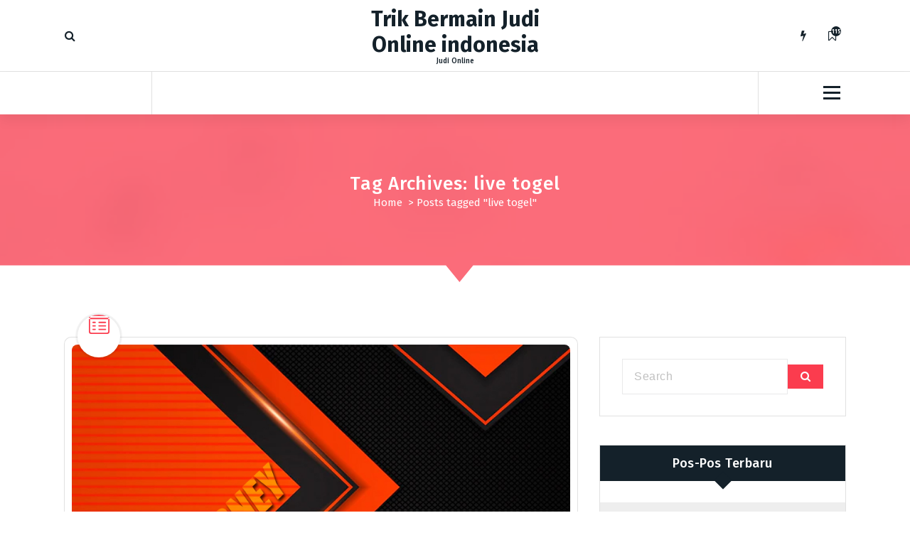

--- FILE ---
content_type: text/html; charset=UTF-8
request_url: https://thestreetnews.net/tag/live-togel/
body_size: 18056
content:
<div style="display:none;">
  <ul>
<li><a href="https://linklist.bio/lurus4d/" target="_blank" rel="nofollow noopener">LURUS4D</a></li>
<li><a href="https://sma1bukitkemuning.sch.id/snmptn-2016/" target="_blank" rel="nofollow noopener">Mahjong Ways 2</a></li>
<li><a href="https://sma1bukitkemuning.sch.id/category/uncategorized/" target="_blank" rel="nofollow noopener">SBOBET</a></li>
<li><a href="https://sma1bukitkemuning.sch.id/category/form_isian_alumni/" target="_blank" rel="nofollow noopener">olympus super scatter</a></li>
<li><a href="https://sma1bukitkemuning.sch.id/tag/ppdb/" target="_blank" rel="nofollow noopener">slot depo 10k</a></li>
<li><a href="https://shop.mehranspeakerhouse.pk/terms-conditions/" target="_blank" rel="nofollow noopener">kiostoto</a></li>
<li><a href="https://edusupermart.in/shop/" target="_blank" rel="nofollow noopener">gohtogel</a></li>
<li><a href="https://chaddik.com/contacts/" target="_blank" rel="nofollow noopener">kiostoto</a></li>
<li><a href="https://viralindonesia.co.id/contact/" target="_blank" rel="nofollow noopener">OKEWIN</a></li>
<li><a href="https://viralindonesia.co.id/tag/detail/palestina/" target="_blank" rel="nofollow noopener">mayorqq</a></li>
<li><a href="https://elagreens.com/privacy-policy/" target="_blank" rel="nofollow noopener">gohtogel</a></li>
<li><a href="https://ropaas.rw/blog/" target="_blank" rel="nofollow noopener">deposit qris 10k</a></li>
<li><a href="https://elagreens.com/microgreens/" target="_blank" rel="nofollow noopener">gila4d</a></li>
<li><a href="https://ropaas.rw/about/" target="_blank" rel="nofollow noopener">LURUS4D</a></li>
<li><a href="https://ropaas.rw/services/" target="_blank" rel="nofollow noopener">LURUS4D</a></li>
<li><a href="https://ropaas.rw/all-projects/" target="_blank" rel="nofollow noopener">ANGKER4D</a></li>
<li><a href="https://ropaas.rw/testimonial/" target="_blank" rel="nofollow noopener">ANGKER4D</a></li>
<li><a href="https://ropaas.rw/advert/" target="_blank" rel="nofollow noopener">slot online hari ini</a></li>
<li><a href="https://about.qoop.ng/category/home-loan/" target="_blank" rel="nofollow noopener">GAIB4D</a></li>
<li><a href="https://about.qoop.ng/merchant/" target="_blank" rel="nofollow noopener">GAIB4D</a></li>
<li><a href="https://about.qoop.ng/contact-us/" target="_blank" rel="nofollow noopener">GAIB4D</a></li>
<li><a href="https://about.qoop.ng/faq/" target="_blank" rel="nofollow noopener">shiokelinci4d</a></li>
<li><a href="https://scribblespreschool.in/testimonial/" target="_blank" rel="nofollow noopener">slot online thailand</a></li>
<li><a href="https://elagreens.com/a-frame-without-roof/" target="_blank" rel="nofollow noopener">gila4d</a></li>
<li><a href="https://linklist.bio/gaib4d" target="_blank" rel="nofollow noopener">gaib4d</a></li>
<li><a href="https://nellieharris.co.uk/" target="_blank" rel="nofollow noopener">gila4d</a></li>
<li><a href="https://simunlock.mx/mas-vendidos/" target="_blank" rel="nofollow noopener">Mahjong Ways 2</a></li>
<li><a href="https://pigmentsstudios.com/author/angappanpremkumargmail-com/" target="_blank" rel="nofollow noopener">gila4d</a></li>
<li><a href="https://www.dominosport.id/" target="_blank" rel="nofollow noopener">mayorqq</a></li>
<li><a href="https://scribblespreschool.in/gallery/" target="_blank" rel="nofollow noopener">DEPOSIT QRIS</a></li>
<li><a href="https://scribblespreschool.in/contact/" target="_blank" rel="nofollow noopener">GAIB4D</a></li>
<li><a href="https://vantaibacnam.vn/public/van-chuyen-hang-hoa-bac-nam/" target="_blank" rel="nofollow noopener">rockerslot</a></li>
<li><a href="https://viralindonesia.co.id/tag/detail/kesehatan/" target="_blank" rel="nofollow noopener">Okewin</a></li>
<li><a href="https://drawease.co.uk/faqs/" target="_blank" rel="nofollow noopener">mayorqq</a></li>
<li><a href="https://drawease.co.uk/blog/" target="_blank" rel="nofollow noopener">gaib4d</a></li>
<li><a href="https://prestigetileinc.ca/" target="_blank" rel="nofollow noopener">slot thailand</a></li>
<li><a href="https://vps-5164963-x.dattaweb.com/matan-de-un-disparo-a-charlie-kirk-reconocido-activista-trumpista-el-aliado-del-presidente-de-ee-uu-fue-atacado-en-un-acto-en-utah/" target="_blank" rel="nofollow noopener">rockerslot</a></li>
<li><a href="https://premierdesign.in/" target="_blank" rel="nofollow noopener">rockerslot</a></li>
<li><a href="https://www.gorakhsinghcollege.org/affiliation-letter-of-b-ed/" target="_blank" rel="nofollow noopener">lautzeus</a></li>
<li><a href="https://www.gorakhsinghcollege.org/vission/" target="_blank" rel="nofollow noopener">gila4d</a></li>
<li><a href="https://organicempire.in/" target="_blank" rel="nofollow noopener">lautzeus</a></li>
<li><a href="https://webfilipinho.com.br/" target="_blank" rel="nofollow noopener">ANGKER4D</a></li>
<li><a href="https://foundersnest.co/mastering-effective-communication-tips-for-startup-founders/" target="_blank" rel="nofollow noopener">ANGKER4D</a></li>
<li><a href="https://lurus4d-1a.com/" target="_blank" rel="nofollow noopener">Slot Gacor</a></li>
<li><a href="https://elagreens.com/what-are-the-variants-of-hydroponics-farming-systems/" target="_blank" rel="nofollow noopener">liga158</a></li>
<li><a href="https://dentalimplant.vivimedi.com/corporate/about-us/" target="_blank" rel="nofollow noopener">Kiostoto</a></li>
<li><a href="https://sdnegeri15buton.sch.id/" target="_blank" rel="nofollow noopener">slot thailand</a></li>
<li><a href="https://files.jocus.fr/" target="_blank" rel="nofollow noopener">liga158</a></li>
<li><a href="https://id.pinterest.com/lterus4d/" target="_blank" rel="nofollow noopener">LURUS4D</a></li>
<li><a href="https://o-classic.42web.io/" target="_blank" rel="nofollow noopener">okewin</a></li>
<li><a href="https://x.com/officiallurus4d/" target="_blank" rel="nofollow noopener">LURUS4D</a></li>
<li><a href="https://www.tumblr.com/blog/officiallurus4d/" target="_blank" rel="nofollow noopener">LURUS4D</a></li>
<li><a href="https://linkr.bio/officiallurus4d" target="_blank" rel="nofollow noopener">LURUS4D</a></li>
<li><a href="https://www.zarmanazan.com/" target="_blank" rel="nofollow noopener">slot wild bandito</a></li>
<li><a href="https://vtex.websalao.com.br/ " target="_blank" rel="nofollow noopener">slot mahjong ways 2</a></li>
<li><a href="https://vieclamindonesia.com/ma-zip-indonesia/" target="_blank" rel="nofollow noopener">pg soft indonesia</a></li>
<li><a href="https://new.metalytic.de/" target="_blank" rel="nofollow noopener">gohtogel</a></li>
<li><a href="https://wohum.org/what-are-the-early-signs-of-autism-recognizing-symptoms-and-getting-help/" target="_blank" rel="nofollow noopener">Togel Online</a></li>
<li><a href="https://mercifulgroup.org/" target="_blank" rel="nofollow noopener">slot bet kecil</a></li>
<li><a href="https://minciforme.com/" target="_blank" rel="nofollow noopener">Buku Mimpi</a></li>
<li><a href="https://www.lurus4d.it.com/" target="_blank" rel="nofollow noopener">lurus4d</a></li>
<li><a href="https://wohum.org/" target="_blank" rel="nofollow noopener">syair sgp</a></li>
<li><a href="https://devkalyan.xyz/" target="_blank" rel="nofollow noopener">situs slot88 gacor</a></li>
<li><a href="https://e-learning.even2.es/" target="_blank" rel="nofollow noopener">mayorbet</a></li>
<li><a href="https://revolvrdynamics.com/product/barrel-porting/" target="_blank" rel="nofollow noopener">mayorqq</a></li>
<li><a href="https://ramainternational.edu.in/" target="_blank" rel="nofollow noopener">mayorqq</a></li>
<li><a href="https://mksslaw.org/about-us/" target="_blank" rel="nofollow noopener">gohtogel</a></li>
<li><a href="https://fundecodes.com.co/" target="_blank" rel="nofollow noopener">mayorbet</a></li>
<li><a href="https://rinca.com.br/a-rinca/" target="_blank" rel="nofollow noopener">mayorqq</a></li>
<li><a href="https://webmail.soyolon.mn/" target="_blank" rel="nofollow noopener">SHIOKELINCI4D</a></li>
<li><a href="https://wohum.org/the-role-of-family-and-community-in-child-development/" target="_blank" rel="nofollow noopener">kiostoto</a></li>
<li><a href="https://id.srcinitiative.org/" target="_blank" rel="nofollow noopener">mahjong ways 2</a></li>
<li><a href="https://www.jigfun.com/" target="_blank" rel="nofollow noopener">mayorqq</a></li>
<li><a href="https://www.12twentygroup.com/" target="_blank" rel="nofollow noopener">Situs Kode Erek Alam</a></li>
<li><a href="https://elearning.smpitdarulmukmin.sch.id/" target="_blank" rel="nofollow noopener">slot depo 10rb</a></li>
<li><a href="https://smpitdarulmukmin.sch.id/" target="_blank" rel="nofollow noopener">situs togel toto</a></li>
<li><a href="https://absensi.mtsn2demak.sch.id/" target="_blank" rel="nofollow noopener">deposit 10 ribu</a></li>
<li><a href="https://agenda.mtsn2demak.sch.id/" target="_blank" rel="nofollow noopener">slot thailand</a></li>
<li><a href="https://manage.kreatag.com/login/en/" target="_blank" rel="nofollow noopener">kiostoto</a></li>
<li><a href="https://demo.wp.demoproject.info/" target="_blank" rel="nofollow noopener">kiostoto</a></li>
<li><a href="https://rdm.mtsn2demak.sch.id/" target="_blank" rel="nofollow noopener">mahjongways 2</a></li>
<li><a href="https://sik.mtsn2demak.sch.id/" target="_blank" rel="nofollow noopener">live draw sgp</a></li>
<li><a href="https://pramenda.mtsn2demak.sch.id/" target="_blank" rel="nofollow noopener">rekomendasi agen Sicbo, Baccarat, dan Roulette</a></li>
<li><a href="https://lulus.mtsn2demak.sch.id/" target="_blank" rel="nofollow noopener">LINK SLOT999</a></li>
<li><a href="https://e-slip.mtsn2demak.sch.id" target="_blank" rel="nofollow noopener">SITUS SLOT DEPO QRIS 5K</a></li>
<li><a href="https://bagikelas.mtsn2demak.sch.id/" target="_blank" rel="nofollow noopener">LINK SLOT BET KECIL SPACEMAN</a></li>
<li><a href="https://bio.allmediagh.tech/" target="_blank" rel="nofollow noopener">Pasang Togel Online</a></li>
<li><a href="https://bonchilimax.com/project/" target="_blank" rel="nofollow noopener">LURUS4D</a></li>
<li><a href="https://mtsn2demak.sch.id/" target="_blank" rel="nofollow noopener">slot server thailand</a></li>
<li><a href="https://www.sehatselamanya.net/category/cara-mengatasi-penyakit-darah-tinggi/" target="_blank" rel="nofollow noopener">kiostoto</a></li>
<li><a href="https://lurus4d-1a.com/" target="_blank" rel="nofollow noopener">slot thailand</a></li>
<li><a href="https://raport.mtsn2demak.sch.id/" target="_blank" rel="nofollow noopener">slot777</a></li>
<li><a href="https://www.houstonarcadeexpo.com/" target="_blank" rel="nofollow noopener">Akses Link Bola</a></li>
<li><a href="https://alamal-international.org/" target="_blank" rel="nofollow noopener">PASAR JP SLOT</a></li>
<li><a href="https://bagikelas.mtsn2demak.sch.id" target="_blank" rel="nofollow noopener">SLOT SPACEMAN 2026</a></li>
<li><a href="https://lulus.mtsn2demak.sch.id" target="_blank" rel="nofollow noopener">LINK SLOT999</a></li>
<li><a href="https://pramenda.mtsn2demak.sch.id" target="_blank" rel="nofollow noopener">rekomendasi agen Sicbo, Baccarat, dan Roulette terbaik,</a></li>
<li><a href="https://sim.mtsn2demak.sch.id" target="_blank" rel="nofollow noopener">Link arena duel ayam</a></li>
<li><a href=https://mtsn2demak.sch.id/am/" target="_blank" rel="nofollow noopener">SLOT MPO</a></li>
<li><a href="https://ingatlanmontenegro.hu/single-location/herceg-novi/" target="_blank" rel="nofollow noopener">LINK ALTERNATIF LOGIN</a></li>
<li><a href="https://www.gracechapeluk.org/" target="_blank" rel="nofollow noopener">Situs Slot Bonus</a></li>
<li><a href="https://drnivaldoteles.com.br/" target="_blank" rel="nofollow noopener">angker4d</a></li>
<li><a href="https://terra3dtopografia.com.br/" target="_blank" rel="nofollow noopener">gaib4d</a></li>
<li><a href="https://acadschool.ru/" target="_blank" rel="nofollow noopener">gaib4d login</a></li>
<li><a href="https://vibefitemagrecimento.com.br/" target="_blank" rel="nofollow noopener">situs gaib4d</a></li>
<li><a href="https://dev2.isi-ska.ac.id/login" target="_blank" rel="nofollow noopener">slot gacor</a></li>
<li><a href="https://sieuthitoptop.com/" target="_blank" rel="nofollow noopener">gaib4d</a></li>
<li><a href="https://www.creativemuse.ca/branding" target="_blank" rel="nofollow noopener">gaib4d</a></li>
<li><a href="https://inknbroom.com/illustrations-animations" target="_blank" rel="nofollow noopener">angker4d</a></li>
<li><a href="https://dada-lab.com/my-account" target="_blank" rel="nofollow noopener">sweet bonanza</a></li>
<li><a href="https://dada-lab.com/my-account" target="_blank" rel="nofollow noopener">angker4d</a></li>
<li><a href="https://youthforhealth.com/programs/" target="_blank" rel="nofollow noopener">angker4d login</a></li>
<li><a href="https://balzani-poggiali.it/contatti/" target="_blank" rel="nofollow noopener">angker4d slot</a></li>
<li><a href="https://chardhamyatraharidwar.com/" target="_blank" rel="nofollow noopener">GAIB4D : LOGIN 4D Togel & Spaceman</a></li>
<li><a href="https://chardhamtourism.co.in/" target="_blank" rel="nofollow noopener">ALTERNATIF LOGIN SLOT BONANZA</a></li>
<li><a href="https://ibc-rdc.com/contact/" target="_blank" rel="nofollow noopener">Shiokelinci4D</a></li>
<li><a href="https://drlinhbvcm.info/" target="_blank" rel="nofollow noopener">Togel Master 4D</a></li>
<li><a href="https://pittenkussentje.nl/" target="_blank" rel="nofollow noopener">gerai Slot Togel</a></li>
<li><a href="https://duan.tracolongbeach.vn/" target="_blank" rel="nofollow noopener">Togel 2D 3D 4D</a></li>
<li><a href="https://marcevas8147.live-website.com/" target="_blank" rel="nofollow noopener">Link Angker4D</a></li>
<li><a href="https://kaatjekruik.nl/" target="_blank" rel="nofollow noopener">LINK LOGIN GAIB4D</a></li>
<li><a href="https://thuiswijzer.nl/" target="_blank" rel="nofollow noopener">DAFTAR AKUN GAIB4D</a></li>
<li><a href="https://wohum.org/the-reason-behind-why-some-children-laugh-after-they-hit/" target="_blank" rel="nofollow noopener">angker4d</a></li>
<li><a href="https://hdrgh.org/vocation/" target="_blank" rel="nofollow noopener">GAIB4D Link LOGIN</a></li>
<li><a href="https://aproapeacasa.ro/ro/results/" target="_blank" rel="nofollow noopener">GAIB4D LOGIN</a></li>
<li><a href="https://about.qoop.ng/loan/go-shopping/" target="_blank" rel="nofollow noopener">mayorbet</a></li>
<li><a href="https://about.qoop.ng/about/" target="_blank" rel="nofollow noopener">mayorbet</a></li>
<li><a href="https://saccarwanda.org/shop/" target="_blank" rel="nofollow noopener">LINK ANGKER4D</a></li>
<li><a href="https://luizbest.com/contact/" target="_blank" rel="nofollow noopener">angker4d login</a></li>
<li><a href="https://rinca.com.br/contato/" target="_blank" rel="nofollow noopener">shiokelinci4d</a></li>
<li><a href="https://www.infinitheism.com/mahatria/" target="_blank" rel="nofollow noopener">slot depo 5000</a></li>
<li><a href="https://dewstays.com/restaurant/" target="_blank" rel="nofollow noopener">gohtogel</a></li>
<li><a href="https://lms.saiast.com/courses/airline-customer-service/" target="_blank" rel="nofollow noopener">gohtogel</a></li>	
<li><a href="https://el-classic.42web.io/" target="_blank" rel="nofollow noopener">gaib4d</a></li>
<li><a href="https://alma.bg/" target="_blank" rel="nofollow noopener">slot ggsoft</a></li>	
<li><a href="https://prosoja.org.ar/en" target="_blank" rel="nofollow noopener">Login GohTogel</a></li>	
<li><a href="https://www.calcul-points-brevet.fr/" target="_blank" rel="nofollow noopener">GohTogel</a></li>	
<li><a href="https://blog.juliendelmas.fr/" target="_blank" rel="nofollow noopener">slot gacor</a></li>	
<li><a href="https://mojaapka.euweb.cz/privacy_policy.php" target="_blank" rel="nofollow noopener">gohtogel</a></li>	
<li><a href="https://abogadoaccidentemiami.com/" target="_blank" rel="nofollow noopener">gohtogel login</a></li>	
<li><a href="https://agrotechlk.com/" target="_blank" rel="nofollow noopener">Link Gaib4D</a></li>	
<li><a href="https://prosoja.org.ar/en" target="_blank" rel="nofollow noopener">gohtogel login</a></li>	
<li><a href="https://v6securite.fr/hiburan-togel-online.html" target="_blank" rel="nofollow noopener">gohtogel login</a></li>	
<li><a href="https://times-square.com/" target="_blank" rel="nofollow noopener">gohtogel</a></li>	
<li><a href="https://time-square-live.com/" target="_blank" rel="nofollow noopener">Slot</a></li>	
<li><a href="https://welcome-to-times-square.com/about/" target="_blank" rel="nofollow noopener">slot gacor</a></li>	
<li><a href="https://welcome-to-times-square.com/about/" target="_blank" rel="nofollow noopener">slot depo 10k</a></li>	
<li><a href="https://welcometonewyork.com/nyc-attractions/" target="_blank" rel="nofollow noopener">okewin</a></li>
<li><a href="https://aawinstitute.org/bio-dr-stephanie-pinder-amaker/" target="_blank" rel="nofollow noopener">angker4d</a></li>
<li><a href="https://aawinstitute.org/contact/" target="_blank" rel="nofollow noopener">angker4d login</a></li>
<li><a href="https://mayxanhsupport.com.vn/" target="_blank" rel="nofollow noopener">login gohtogel</a></li>
<li><a href="https://nscpolteksby.ac.id/ebook/" target="_blank" rel="nofollow noopener">gohtogel</a></li>
<li><a href="https://www.infinitheism.com/mahatria-wisdom/" target="_blank" rel="nofollow noopener">angker4d</a></li>
<li><a href="https://www.gestaosulconsultoria.com.br/" target="_blank" rel="nofollow noopener">angker4d</a></li>
<li><a href="https://graficadados.com.br/" target="_blank" rel="nofollow noopener">angker4d</a></li>
<li><a href="https://clinicahumanasinop.com.br/unimed/" target="_blank" rel="nofollow noopener">angker4d</a></li>
<li><a href="https://clinicahumanasinop.com.br/contato/" target="_blank" rel="nofollow noopener">angker4d</a></li>
<li><a href="https://perfect-dentalclinic.com/how-much-does-nuvia-dental-implants-cost/" target="_blank" rel="nofollow noopener">angker4d</a></li>
<li><a href="https://perfect-dentalclinic.com/nyu-dental-acceptance-rate/" target="_blank" rel="nofollow noopener">angker4d</a></li>
<li><a href="https://proceedings.staialakbarsurabaya.ac.id/" target="_blank" rel="nofollow noopener">slot gacor</a></li>
<li><a href="https://amazonpets.ae/shop/" target="_blank" rel="nofollow noopener">ANGKER4D</a></li>
<li><a href="https://tarapet.ae/shop/" target="_blank" rel="nofollow noopener">ANGKER4D</a></li>
<li><a href="https://yuma-dentalclinic.com/about-us/" target="_blank" rel="nofollow noopener">Angker4d</a></li>
<li><a href="https://harinasalmela.com/piensos/" target="_blank" rel="nofollow noopener">scatter hitam</a></li>
<li><a href="https://garyhall.org.uk/language/" target="_blank" rel="nofollow noopener">angker4d</a></li>
<li><a href="https://cdd.org.bd/about-us/" target="_blank" rel="nofollow noopener">angker4d</a></li>
<li><a href="https://cdd.org.bd/carers-project/" target="_blank" rel="nofollow noopener">gohtogel</a></li>
<li><a href="https://balikpulau.kktm.edu.my/" target="_blank" rel="nofollow noopener">gohtogel</a></li>
<li><a href="https://ph.srcinitiative.org/" target="_blank" rel="nofollow noopener">lautzeus login</a></li>
<li><a href="https://perfect-dentalclinic.com/about/" target="_blank" rel="nofollow noopener">lautzeus</a></li>
<li><a href="https://amazonpets.ae/about/" target="_blank" rel="nofollow noopener">lautzeus</a></li>
<li><a href="https://losclaros.es/contacto-los-claros/" target="_blank" rel="nofollow noopener">kiostoto</a></li>
<li><a href="https://perfect-dentalclinic.com/blog/" target="_blank" rel="nofollow noopener">gohtogel</a></li>
<li><a href="https://beaminginc.org/" target="_blank" rel="nofollow noopener">gohtogel</a></li>
<li><a href="https://vermiserve.be/boktorbestrijden/" target="_blank" rel="nofollow noopener">slot777</a></li>
<li><a href="https://medact.ma/" target="_blank" rel="nofollow noopener">Rockerslot</a></li>
<li><a href="https://healingtouchbankura.com/about-healing-touch-bankura/" target="_blank" rel="nofollow noopener">gila4d</a></li>
<li><a href="https://wokwijzer.nl/" target="_blank" rel="nofollow noopener">lautzeus</a></li>
<li><a href="https://koekenpannetje.nl/category/faq/" target="_blank" rel="nofollow noopener">gaib4d</a></li>
<li><a href="https://www.loon.gov.ph/history/" target="_blank" rel="nofollow noopener">gaib4d</a></li>
<li><a href="https://www.loon.gov.ph/tourism/" target="_blank" rel="nofollow noopener">liga158</a></li>
<li><a href="https://cdd.org.bd/privacy-policy/" target="_blank" rel="nofollow noopener">gaib4d</a></li>
<li><a href="https://www.bflavour.com/contact/" target="_blank" rel="nofollow noopener">kiostoto</a></li>
<li><a href="https://cdd.org.bd/training/" target="_blank" rel="nofollow noopener">lautzeus</a></li>
<li><a href="https://farmsmarket.ng/blog/" target="_blank" rel="nofollow noopener">kiostoto</a></li>
<li><a href="https://zumamalls.com/blog/" target="_blank" rel="nofollow noopener">gohtogel</a></li>
<li><a href="https://universprofessionnel.com/filieres/" target="_blank" rel="nofollow noopener">gohtogel</a></li>
<li><a href="https://escueladenegociosempresariales.edu.pe/" target="_blank" rel="nofollow noopener">liga158</a></li>
<li><a href="https://jurnal.stahnmpukuturan.ac.id/" target="_blank" rel="nofollow noopener">slot gacor</a></li>
<li><a href="https://callmed.md/" target="_blank" rel="nofollow noopener">kiostoto</a></li>
<li><a href="https://simunlock.mx/new-products/" target="_blank" rel="nofollow noopener">kiostoto</a></li>
<li><a href="https://simunlock.mx/descuentos/" target="_blank" rel="nofollow noopener">liga158</a></li>
<li><a href="https://properparket.nl/contact/" target="_blank" rel="nofollow noopener">shiokelinci4d</a></li>
<li><a href="https://properparket.nl/winkel/" target="_blank" rel="nofollow noopener">kiostoto</a></li>
<li><a href="https://prescott.ae/" target="_blank" rel="nofollow noopener">kiostoto</a></li>
<li><a href="https://resiconenergy.com/faq/" target="_blank" rel="nofollow noopener">kiostoto</a></li>
<li><a href="https://properparket.nl/pakketten/" target="_blank" rel="nofollow noopener">gaib4d</a></li>
<li><a href="https://properparket.nl/bezorging/" target="_blank" rel="nofollow noopener">lautzeus</a></li>
<li><a href="https://www.fkcci.org/publications/" target="_blank" rel="nofollow noopener">lautzeus</a></li>

</ul>
</div>
<!DOCTYPE html>
<html lang="id">
	<head>
		<meta charset="UTF-8">
		<meta name="viewport" content="width=device-width, initial-scale=1">
		<link rel="profile" href="https://gmpg.org/xfn/11">
		
		<meta name='robots' content='index, follow, max-image-preview:large, max-snippet:-1, max-video-preview:-1' />

	<!-- This site is optimized with the Yoast SEO plugin v26.7 - https://yoast.com/wordpress/plugins/seo/ -->
	<title>live togel Archives - Trik Bermain Judi Online indonesia</title>
	<link rel="canonical" href="https://thestreetnews.net/tag/live-togel/" />
	<meta property="og:locale" content="id_ID" />
	<meta property="og:type" content="article" />
	<meta property="og:title" content="live togel Archives - Trik Bermain Judi Online indonesia" />
	<meta property="og:url" content="https://thestreetnews.net/tag/live-togel/" />
	<meta property="og:site_name" content="Trik Bermain Judi Online indonesia" />
	<meta name="twitter:card" content="summary_large_image" />
	<script type="application/ld+json" class="yoast-schema-graph">{"@context":"https://schema.org","@graph":[{"@type":"CollectionPage","@id":"https://thestreetnews.net/tag/live-togel/","url":"https://thestreetnews.net/tag/live-togel/","name":"live togel Archives - Trik Bermain Judi Online indonesia","isPartOf":{"@id":"https://thestreetnews.net/#website"},"primaryImageOfPage":{"@id":"https://thestreetnews.net/tag/live-togel/#primaryimage"},"image":{"@id":"https://thestreetnews.net/tag/live-togel/#primaryimage"},"thumbnailUrl":"https://thestreetnews.net/wp-content/uploads/2022/10/live-sydney-11.jpg","breadcrumb":{"@id":"https://thestreetnews.net/tag/live-togel/#breadcrumb"},"inLanguage":"id"},{"@type":"ImageObject","inLanguage":"id","@id":"https://thestreetnews.net/tag/live-togel/#primaryimage","url":"https://thestreetnews.net/wp-content/uploads/2022/10/live-sydney-11.jpg","contentUrl":"https://thestreetnews.net/wp-content/uploads/2022/10/live-sydney-11.jpg","width":840,"height":480,"caption":"live draw sydney"},{"@type":"BreadcrumbList","@id":"https://thestreetnews.net/tag/live-togel/#breadcrumb","itemListElement":[{"@type":"ListItem","position":1,"name":"Home","item":"https://thestreetnews.net/"},{"@type":"ListItem","position":2,"name":"live togel"}]},{"@type":"WebSite","@id":"https://thestreetnews.net/#website","url":"https://thestreetnews.net/","name":"Trik Bermain Judi Online indonesia","description":"Judi Online","publisher":{"@id":"https://thestreetnews.net/#/schema/person/e018f97c1d0aef1dca8258956a203aa1"},"potentialAction":[{"@type":"SearchAction","target":{"@type":"EntryPoint","urlTemplate":"https://thestreetnews.net/?s={search_term_string}"},"query-input":{"@type":"PropertyValueSpecification","valueRequired":true,"valueName":"search_term_string"}}],"inLanguage":"id"},{"@type":["Person","Organization"],"@id":"https://thestreetnews.net/#/schema/person/e018f97c1d0aef1dca8258956a203aa1","name":"admin","image":{"@type":"ImageObject","inLanguage":"id","@id":"https://thestreetnews.net/#/schema/person/image/","url":"https://secure.gravatar.com/avatar/716a875596d6b27fdbeb32b1c67ae34951002d29acc194226bf91ed3df4de05d?s=96&d=mm&r=g","contentUrl":"https://secure.gravatar.com/avatar/716a875596d6b27fdbeb32b1c67ae34951002d29acc194226bf91ed3df4de05d?s=96&d=mm&r=g","caption":"admin"},"logo":{"@id":"https://thestreetnews.net/#/schema/person/image/"},"sameAs":["https://thestreetnews.net"]}]}</script>
	<!-- / Yoast SEO plugin. -->


<link rel='dns-prefetch' href='//fonts.googleapis.com' />
<link rel="alternate" type="application/rss+xml" title="Trik Bermain Judi Online indonesia &raquo; Feed" href="https://thestreetnews.net/feed/" />
<link rel="alternate" type="application/rss+xml" title="Trik Bermain Judi Online indonesia &raquo; Umpan Komentar" href="https://thestreetnews.net/comments/feed/" />
<link rel="alternate" type="application/rss+xml" title="Trik Bermain Judi Online indonesia &raquo; live togel Umpan Tag" href="https://thestreetnews.net/tag/live-togel/feed/" />
<style id='wp-img-auto-sizes-contain-inline-css' type='text/css'>
img:is([sizes=auto i],[sizes^="auto," i]){contain-intrinsic-size:3000px 1500px}
/*# sourceURL=wp-img-auto-sizes-contain-inline-css */
</style>
<style id='wp-emoji-styles-inline-css' type='text/css'>

	img.wp-smiley, img.emoji {
		display: inline !important;
		border: none !important;
		box-shadow: none !important;
		height: 1em !important;
		width: 1em !important;
		margin: 0 0.07em !important;
		vertical-align: -0.1em !important;
		background: none !important;
		padding: 0 !important;
	}
/*# sourceURL=wp-emoji-styles-inline-css */
</style>
<style id='wp-block-library-inline-css' type='text/css'>
:root{--wp-block-synced-color:#7a00df;--wp-block-synced-color--rgb:122,0,223;--wp-bound-block-color:var(--wp-block-synced-color);--wp-editor-canvas-background:#ddd;--wp-admin-theme-color:#007cba;--wp-admin-theme-color--rgb:0,124,186;--wp-admin-theme-color-darker-10:#006ba1;--wp-admin-theme-color-darker-10--rgb:0,107,160.5;--wp-admin-theme-color-darker-20:#005a87;--wp-admin-theme-color-darker-20--rgb:0,90,135;--wp-admin-border-width-focus:2px}@media (min-resolution:192dpi){:root{--wp-admin-border-width-focus:1.5px}}.wp-element-button{cursor:pointer}:root .has-very-light-gray-background-color{background-color:#eee}:root .has-very-dark-gray-background-color{background-color:#313131}:root .has-very-light-gray-color{color:#eee}:root .has-very-dark-gray-color{color:#313131}:root .has-vivid-green-cyan-to-vivid-cyan-blue-gradient-background{background:linear-gradient(135deg,#00d084,#0693e3)}:root .has-purple-crush-gradient-background{background:linear-gradient(135deg,#34e2e4,#4721fb 50%,#ab1dfe)}:root .has-hazy-dawn-gradient-background{background:linear-gradient(135deg,#faaca8,#dad0ec)}:root .has-subdued-olive-gradient-background{background:linear-gradient(135deg,#fafae1,#67a671)}:root .has-atomic-cream-gradient-background{background:linear-gradient(135deg,#fdd79a,#004a59)}:root .has-nightshade-gradient-background{background:linear-gradient(135deg,#330968,#31cdcf)}:root .has-midnight-gradient-background{background:linear-gradient(135deg,#020381,#2874fc)}:root{--wp--preset--font-size--normal:16px;--wp--preset--font-size--huge:42px}.has-regular-font-size{font-size:1em}.has-larger-font-size{font-size:2.625em}.has-normal-font-size{font-size:var(--wp--preset--font-size--normal)}.has-huge-font-size{font-size:var(--wp--preset--font-size--huge)}.has-text-align-center{text-align:center}.has-text-align-left{text-align:left}.has-text-align-right{text-align:right}.has-fit-text{white-space:nowrap!important}#end-resizable-editor-section{display:none}.aligncenter{clear:both}.items-justified-left{justify-content:flex-start}.items-justified-center{justify-content:center}.items-justified-right{justify-content:flex-end}.items-justified-space-between{justify-content:space-between}.screen-reader-text{border:0;clip-path:inset(50%);height:1px;margin:-1px;overflow:hidden;padding:0;position:absolute;width:1px;word-wrap:normal!important}.screen-reader-text:focus{background-color:#ddd;clip-path:none;color:#444;display:block;font-size:1em;height:auto;left:5px;line-height:normal;padding:15px 23px 14px;text-decoration:none;top:5px;width:auto;z-index:100000}html :where(.has-border-color){border-style:solid}html :where([style*=border-top-color]){border-top-style:solid}html :where([style*=border-right-color]){border-right-style:solid}html :where([style*=border-bottom-color]){border-bottom-style:solid}html :where([style*=border-left-color]){border-left-style:solid}html :where([style*=border-width]){border-style:solid}html :where([style*=border-top-width]){border-top-style:solid}html :where([style*=border-right-width]){border-right-style:solid}html :where([style*=border-bottom-width]){border-bottom-style:solid}html :where([style*=border-left-width]){border-left-style:solid}html :where(img[class*=wp-image-]){height:auto;max-width:100%}:where(figure){margin:0 0 1em}html :where(.is-position-sticky){--wp-admin--admin-bar--position-offset:var(--wp-admin--admin-bar--height,0px)}@media screen and (max-width:600px){html :where(.is-position-sticky){--wp-admin--admin-bar--position-offset:0px}}

/*# sourceURL=wp-block-library-inline-css */
</style><style id='wp-block-heading-inline-css' type='text/css'>
h1:where(.wp-block-heading).has-background,h2:where(.wp-block-heading).has-background,h3:where(.wp-block-heading).has-background,h4:where(.wp-block-heading).has-background,h5:where(.wp-block-heading).has-background,h6:where(.wp-block-heading).has-background{padding:1.25em 2.375em}h1.has-text-align-left[style*=writing-mode]:where([style*=vertical-lr]),h1.has-text-align-right[style*=writing-mode]:where([style*=vertical-rl]),h2.has-text-align-left[style*=writing-mode]:where([style*=vertical-lr]),h2.has-text-align-right[style*=writing-mode]:where([style*=vertical-rl]),h3.has-text-align-left[style*=writing-mode]:where([style*=vertical-lr]),h3.has-text-align-right[style*=writing-mode]:where([style*=vertical-rl]),h4.has-text-align-left[style*=writing-mode]:where([style*=vertical-lr]),h4.has-text-align-right[style*=writing-mode]:where([style*=vertical-rl]),h5.has-text-align-left[style*=writing-mode]:where([style*=vertical-lr]),h5.has-text-align-right[style*=writing-mode]:where([style*=vertical-rl]),h6.has-text-align-left[style*=writing-mode]:where([style*=vertical-lr]),h6.has-text-align-right[style*=writing-mode]:where([style*=vertical-rl]){rotate:180deg}
/*# sourceURL=https://thestreetnews.net/wp-includes/blocks/heading/style.min.css */
</style>
<style id='wp-block-paragraph-inline-css' type='text/css'>
.is-small-text{font-size:.875em}.is-regular-text{font-size:1em}.is-large-text{font-size:2.25em}.is-larger-text{font-size:3em}.has-drop-cap:not(:focus):first-letter{float:left;font-size:8.4em;font-style:normal;font-weight:100;line-height:.68;margin:.05em .1em 0 0;text-transform:uppercase}body.rtl .has-drop-cap:not(:focus):first-letter{float:none;margin-left:.1em}p.has-drop-cap.has-background{overflow:hidden}:root :where(p.has-background){padding:1.25em 2.375em}:where(p.has-text-color:not(.has-link-color)) a{color:inherit}p.has-text-align-left[style*="writing-mode:vertical-lr"],p.has-text-align-right[style*="writing-mode:vertical-rl"]{rotate:180deg}
/*# sourceURL=https://thestreetnews.net/wp-includes/blocks/paragraph/style.min.css */
</style>
<style id='global-styles-inline-css' type='text/css'>
:root{--wp--preset--aspect-ratio--square: 1;--wp--preset--aspect-ratio--4-3: 4/3;--wp--preset--aspect-ratio--3-4: 3/4;--wp--preset--aspect-ratio--3-2: 3/2;--wp--preset--aspect-ratio--2-3: 2/3;--wp--preset--aspect-ratio--16-9: 16/9;--wp--preset--aspect-ratio--9-16: 9/16;--wp--preset--color--black: #000000;--wp--preset--color--cyan-bluish-gray: #abb8c3;--wp--preset--color--white: #ffffff;--wp--preset--color--pale-pink: #f78da7;--wp--preset--color--vivid-red: #cf2e2e;--wp--preset--color--luminous-vivid-orange: #ff6900;--wp--preset--color--luminous-vivid-amber: #fcb900;--wp--preset--color--light-green-cyan: #7bdcb5;--wp--preset--color--vivid-green-cyan: #00d084;--wp--preset--color--pale-cyan-blue: #8ed1fc;--wp--preset--color--vivid-cyan-blue: #0693e3;--wp--preset--color--vivid-purple: #9b51e0;--wp--preset--gradient--vivid-cyan-blue-to-vivid-purple: linear-gradient(135deg,rgb(6,147,227) 0%,rgb(155,81,224) 100%);--wp--preset--gradient--light-green-cyan-to-vivid-green-cyan: linear-gradient(135deg,rgb(122,220,180) 0%,rgb(0,208,130) 100%);--wp--preset--gradient--luminous-vivid-amber-to-luminous-vivid-orange: linear-gradient(135deg,rgb(252,185,0) 0%,rgb(255,105,0) 100%);--wp--preset--gradient--luminous-vivid-orange-to-vivid-red: linear-gradient(135deg,rgb(255,105,0) 0%,rgb(207,46,46) 100%);--wp--preset--gradient--very-light-gray-to-cyan-bluish-gray: linear-gradient(135deg,rgb(238,238,238) 0%,rgb(169,184,195) 100%);--wp--preset--gradient--cool-to-warm-spectrum: linear-gradient(135deg,rgb(74,234,220) 0%,rgb(151,120,209) 20%,rgb(207,42,186) 40%,rgb(238,44,130) 60%,rgb(251,105,98) 80%,rgb(254,248,76) 100%);--wp--preset--gradient--blush-light-purple: linear-gradient(135deg,rgb(255,206,236) 0%,rgb(152,150,240) 100%);--wp--preset--gradient--blush-bordeaux: linear-gradient(135deg,rgb(254,205,165) 0%,rgb(254,45,45) 50%,rgb(107,0,62) 100%);--wp--preset--gradient--luminous-dusk: linear-gradient(135deg,rgb(255,203,112) 0%,rgb(199,81,192) 50%,rgb(65,88,208) 100%);--wp--preset--gradient--pale-ocean: linear-gradient(135deg,rgb(255,245,203) 0%,rgb(182,227,212) 50%,rgb(51,167,181) 100%);--wp--preset--gradient--electric-grass: linear-gradient(135deg,rgb(202,248,128) 0%,rgb(113,206,126) 100%);--wp--preset--gradient--midnight: linear-gradient(135deg,rgb(2,3,129) 0%,rgb(40,116,252) 100%);--wp--preset--font-size--small: 13px;--wp--preset--font-size--medium: 20px;--wp--preset--font-size--large: 36px;--wp--preset--font-size--x-large: 42px;--wp--preset--spacing--20: 0.44rem;--wp--preset--spacing--30: 0.67rem;--wp--preset--spacing--40: 1rem;--wp--preset--spacing--50: 1.5rem;--wp--preset--spacing--60: 2.25rem;--wp--preset--spacing--70: 3.38rem;--wp--preset--spacing--80: 5.06rem;--wp--preset--shadow--natural: 6px 6px 9px rgba(0, 0, 0, 0.2);--wp--preset--shadow--deep: 12px 12px 50px rgba(0, 0, 0, 0.4);--wp--preset--shadow--sharp: 6px 6px 0px rgba(0, 0, 0, 0.2);--wp--preset--shadow--outlined: 6px 6px 0px -3px rgb(255, 255, 255), 6px 6px rgb(0, 0, 0);--wp--preset--shadow--crisp: 6px 6px 0px rgb(0, 0, 0);}:where(.is-layout-flex){gap: 0.5em;}:where(.is-layout-grid){gap: 0.5em;}body .is-layout-flex{display: flex;}.is-layout-flex{flex-wrap: wrap;align-items: center;}.is-layout-flex > :is(*, div){margin: 0;}body .is-layout-grid{display: grid;}.is-layout-grid > :is(*, div){margin: 0;}:where(.wp-block-columns.is-layout-flex){gap: 2em;}:where(.wp-block-columns.is-layout-grid){gap: 2em;}:where(.wp-block-post-template.is-layout-flex){gap: 1.25em;}:where(.wp-block-post-template.is-layout-grid){gap: 1.25em;}.has-black-color{color: var(--wp--preset--color--black) !important;}.has-cyan-bluish-gray-color{color: var(--wp--preset--color--cyan-bluish-gray) !important;}.has-white-color{color: var(--wp--preset--color--white) !important;}.has-pale-pink-color{color: var(--wp--preset--color--pale-pink) !important;}.has-vivid-red-color{color: var(--wp--preset--color--vivid-red) !important;}.has-luminous-vivid-orange-color{color: var(--wp--preset--color--luminous-vivid-orange) !important;}.has-luminous-vivid-amber-color{color: var(--wp--preset--color--luminous-vivid-amber) !important;}.has-light-green-cyan-color{color: var(--wp--preset--color--light-green-cyan) !important;}.has-vivid-green-cyan-color{color: var(--wp--preset--color--vivid-green-cyan) !important;}.has-pale-cyan-blue-color{color: var(--wp--preset--color--pale-cyan-blue) !important;}.has-vivid-cyan-blue-color{color: var(--wp--preset--color--vivid-cyan-blue) !important;}.has-vivid-purple-color{color: var(--wp--preset--color--vivid-purple) !important;}.has-black-background-color{background-color: var(--wp--preset--color--black) !important;}.has-cyan-bluish-gray-background-color{background-color: var(--wp--preset--color--cyan-bluish-gray) !important;}.has-white-background-color{background-color: var(--wp--preset--color--white) !important;}.has-pale-pink-background-color{background-color: var(--wp--preset--color--pale-pink) !important;}.has-vivid-red-background-color{background-color: var(--wp--preset--color--vivid-red) !important;}.has-luminous-vivid-orange-background-color{background-color: var(--wp--preset--color--luminous-vivid-orange) !important;}.has-luminous-vivid-amber-background-color{background-color: var(--wp--preset--color--luminous-vivid-amber) !important;}.has-light-green-cyan-background-color{background-color: var(--wp--preset--color--light-green-cyan) !important;}.has-vivid-green-cyan-background-color{background-color: var(--wp--preset--color--vivid-green-cyan) !important;}.has-pale-cyan-blue-background-color{background-color: var(--wp--preset--color--pale-cyan-blue) !important;}.has-vivid-cyan-blue-background-color{background-color: var(--wp--preset--color--vivid-cyan-blue) !important;}.has-vivid-purple-background-color{background-color: var(--wp--preset--color--vivid-purple) !important;}.has-black-border-color{border-color: var(--wp--preset--color--black) !important;}.has-cyan-bluish-gray-border-color{border-color: var(--wp--preset--color--cyan-bluish-gray) !important;}.has-white-border-color{border-color: var(--wp--preset--color--white) !important;}.has-pale-pink-border-color{border-color: var(--wp--preset--color--pale-pink) !important;}.has-vivid-red-border-color{border-color: var(--wp--preset--color--vivid-red) !important;}.has-luminous-vivid-orange-border-color{border-color: var(--wp--preset--color--luminous-vivid-orange) !important;}.has-luminous-vivid-amber-border-color{border-color: var(--wp--preset--color--luminous-vivid-amber) !important;}.has-light-green-cyan-border-color{border-color: var(--wp--preset--color--light-green-cyan) !important;}.has-vivid-green-cyan-border-color{border-color: var(--wp--preset--color--vivid-green-cyan) !important;}.has-pale-cyan-blue-border-color{border-color: var(--wp--preset--color--pale-cyan-blue) !important;}.has-vivid-cyan-blue-border-color{border-color: var(--wp--preset--color--vivid-cyan-blue) !important;}.has-vivid-purple-border-color{border-color: var(--wp--preset--color--vivid-purple) !important;}.has-vivid-cyan-blue-to-vivid-purple-gradient-background{background: var(--wp--preset--gradient--vivid-cyan-blue-to-vivid-purple) !important;}.has-light-green-cyan-to-vivid-green-cyan-gradient-background{background: var(--wp--preset--gradient--light-green-cyan-to-vivid-green-cyan) !important;}.has-luminous-vivid-amber-to-luminous-vivid-orange-gradient-background{background: var(--wp--preset--gradient--luminous-vivid-amber-to-luminous-vivid-orange) !important;}.has-luminous-vivid-orange-to-vivid-red-gradient-background{background: var(--wp--preset--gradient--luminous-vivid-orange-to-vivid-red) !important;}.has-very-light-gray-to-cyan-bluish-gray-gradient-background{background: var(--wp--preset--gradient--very-light-gray-to-cyan-bluish-gray) !important;}.has-cool-to-warm-spectrum-gradient-background{background: var(--wp--preset--gradient--cool-to-warm-spectrum) !important;}.has-blush-light-purple-gradient-background{background: var(--wp--preset--gradient--blush-light-purple) !important;}.has-blush-bordeaux-gradient-background{background: var(--wp--preset--gradient--blush-bordeaux) !important;}.has-luminous-dusk-gradient-background{background: var(--wp--preset--gradient--luminous-dusk) !important;}.has-pale-ocean-gradient-background{background: var(--wp--preset--gradient--pale-ocean) !important;}.has-electric-grass-gradient-background{background: var(--wp--preset--gradient--electric-grass) !important;}.has-midnight-gradient-background{background: var(--wp--preset--gradient--midnight) !important;}.has-small-font-size{font-size: var(--wp--preset--font-size--small) !important;}.has-medium-font-size{font-size: var(--wp--preset--font-size--medium) !important;}.has-large-font-size{font-size: var(--wp--preset--font-size--large) !important;}.has-x-large-font-size{font-size: var(--wp--preset--font-size--x-large) !important;}
/*# sourceURL=global-styles-inline-css */
</style>

<style id='classic-theme-styles-inline-css' type='text/css'>
/*! This file is auto-generated */
.wp-block-button__link{color:#fff;background-color:#32373c;border-radius:9999px;box-shadow:none;text-decoration:none;padding:calc(.667em + 2px) calc(1.333em + 2px);font-size:1.125em}.wp-block-file__button{background:#32373c;color:#fff;text-decoration:none}
/*# sourceURL=/wp-includes/css/classic-themes.min.css */
</style>
<link rel='stylesheet' id='tiny-slider-css' href='https://thestreetnews.net/wp-content/themes/fiona-blog/assets/css/tiny-slider.css?ver=6.9' type='text/css' media='all' />
<link rel='stylesheet' id='font-awesome-css' href='https://thestreetnews.net/wp-content/themes/fiona-blog/assets/css/fonts/font-awesome/css/font-awesome.min.css?ver=6.9' type='text/css' media='all' />
<link rel='stylesheet' id='fiona-blog-editor-style-css' href='https://thestreetnews.net/wp-content/themes/fiona-blog/assets/css/editor-style.css?ver=6.9' type='text/css' media='all' />
<link rel='stylesheet' id='fiona-blog-default-css' href='https://thestreetnews.net/wp-content/themes/fiona-blog/assets/css/color/default.css?ver=6.9' type='text/css' media='all' />
<link rel='stylesheet' id='fiona-blog-theme-css-css' href='https://thestreetnews.net/wp-content/themes/fiona-blog/assets/css/theme.css?ver=6.9' type='text/css' media='all' />
<link rel='stylesheet' id='fiona-blog-menus-css' href='https://thestreetnews.net/wp-content/themes/fiona-blog/assets/css/menu.css?ver=6.9' type='text/css' media='all' />
<link rel='stylesheet' id='fiona-blog-widgets-css' href='https://thestreetnews.net/wp-content/themes/fiona-blog/assets/css/widgets.css?ver=6.9' type='text/css' media='all' />
<link rel='stylesheet' id='fiona-blog-main-css' href='https://thestreetnews.net/wp-content/themes/fiona-blog/assets/css/main.css?ver=6.9' type='text/css' media='all' />
<link rel='stylesheet' id='fiona-blog-media-query-css' href='https://thestreetnews.net/wp-content/themes/fiona-blog/assets/css/responsive.css?ver=6.9' type='text/css' media='all' />
<link rel='stylesheet' id='fiona-blog-woocommerce-css' href='https://thestreetnews.net/wp-content/themes/fiona-blog/assets/css/woo.css?ver=6.9' type='text/css' media='all' />
<link rel='stylesheet' id='fiona-blog-style-css' href='https://thestreetnews.net/wp-content/themes/fiona-blog/style.css?ver=6.9' type='text/css' media='all' />
<style id='fiona-blog-style-inline-css' type='text/css'>
.breadcrumb-content {
					min-height: 236px;
				}
.breadcrumb-area {
					background-image: url(http://thestreetnews.net/wp-content/uploads/2021/06/cropped-Bandar-Judi-Online.jpg);
					background-attachment: scroll;
				}

/*# sourceURL=fiona-blog-style-inline-css */
</style>
<link rel='stylesheet' id='fiona-blog-fonts-css' href='//fonts.googleapis.com/css?family=Poppins%3A300%2C300i%2C400%2C400i%2C500%2C500i%2C600%2C600i%2C700%2C700i%2C800%2C800i%2C900%2C900i&#038;subset=latin%2Clatin-ext' type='text/css' media='all' />
<script type="text/javascript" src="https://thestreetnews.net/wp-content/themes/fiona-blog/assets/js/tiny-slider.js?ver=6.9" id="tiny-slider-js"></script>
<script type="text/javascript" src="https://thestreetnews.net/wp-includes/js/jquery/jquery.min.js?ver=3.7.1" id="jquery-core-js"></script>
<script type="text/javascript" src="https://thestreetnews.net/wp-includes/js/jquery/jquery-migrate.min.js?ver=3.4.1" id="jquery-migrate-js"></script>
<link rel="https://api.w.org/" href="https://thestreetnews.net/wp-json/" /><link rel="alternate" title="JSON" type="application/json" href="https://thestreetnews.net/wp-json/wp/v2/tags/71" /><link rel="EditURI" type="application/rsd+xml" title="RSD" href="https://thestreetnews.net/xmlrpc.php?rsd" />
<meta name="generator" content="WordPress 6.9" />
	<style type="text/css">
			body .header h4.site-title,
		body .header p.site-description {
			color: #14212a;
		}
		</style>
	<link rel="icon" href="https://thestreetnews.net/wp-content/uploads/2021/06/cropped-Bandar-Judi-Online-32x32.jpg" sizes="32x32" />
<link rel="icon" href="https://thestreetnews.net/wp-content/uploads/2021/06/cropped-Bandar-Judi-Online-192x192.jpg" sizes="192x192" />
<link rel="apple-touch-icon" href="https://thestreetnews.net/wp-content/uploads/2021/06/cropped-Bandar-Judi-Online-180x180.jpg" />
<meta name="msapplication-TileImage" content="https://thestreetnews.net/wp-content/uploads/2021/06/cropped-Bandar-Judi-Online-270x270.jpg" />
	</head>
<body class="archive tag tag-live-togel tag-71 wp-theme-fiona-blog hfeed">

	<div id="page" class="site">
		<a class="skip-link screen-reader-text" href="#content">Skip to content</a>
	
	<header id="header-section" class="header header-one">
        <!--===// Start: Header Above
        =================================-->
			
        <!--===// End: Header Top
        =================================-->  
		<!-- Header Widget Info -->
	    <div class="header-widget-info d-none d-av-block">
	        <div class="av-container">
	            <div class="header-wrapper">                
	                <div class="flex-fill">
	                    <div class="header-info">
	                        <div class="header-item widget-left">
	                        	<div class="menu-right">
		                            <ul class="header-wrap-right">
	                                	                                    <li class="search-button">
	                                        <button id="view-search-btn" class="header-search-toggle"><i class="fa fa-search"></i></button>
											<!-- Quik search -->
											<div class="view-search-btn header-search-popup">
												<div class="search-overlay-layer"></div>
												<form method="get" class="search-form" action="https://thestreetnews.net/" aria-label="Site Search">
													<span class="screen-reader-text">Search for:</span>
													<input type="search" class="search-field header-search-field" placeholder="Type To Search" name="s" id="popfocus" value="" autofocus>
													<button type="submit" class="search-submit"><i class="fa fa-search"></i></button>
												</form>
												<button type="button" class="close-style header-search-close"></button>
											</div>
											<!-- / -->
										</li>  
																			</ul>
	                            </div>
	                        </div>
	                    </div>
	                </div>
	                <div class="flex-fill">
	                    <div class="logo text-center">
			                								<a href="https://thestreetnews.net/">
									<h4 class="site-title">
										Trik Bermain Judi Online indonesia									</h4>
								</a>	
																							<p class="site-description">Judi Online</p>
										            </div>
	                </div>
	                <div class="flex-fill">
	                    <div class="header-info">
	                        <div class="header-item widget-right">
	                            <div class="menu-right">
	                                <ul class="header-wrap-right">
											                                	<li class="flash-toolkit-list">
											<aside class="flash-toolkit">
												<button type="button" class="flash-hover"><i class="fa fa-flash"></i></button>
											</aside>
										</li>
											                                	<li class="bookmark-toolkit-list">
											<aside class="bookmark-toolkit">
												<a href="https://thestreetnews.net/wp-admin/" class="bookmark-hover"><i class="fa fa-bookmark-o"></i><span class="bookmark-total">115</span></a>
												<ul>
													<li><a href="https://thestreetnews.net/wp-admin/">Login to add posts to your read later list</a></li>
												</ul>
											</aside>
										</li>
											                                </ul>
	                            </div>
	                        </div>
	                    </div>
	                </div>
	            </div>
	        </div>
	    </div>
	    <!-- / -->

        <div class="navigator-wrapper">
	        <!--===// Start: Mobile Toggle
	        =================================-->
	        <div class="theme-mobile-nav sticky-nav "> 
	            <div class="av-container">
	                <div class="av-columns-area">
	                    <div class="av-column-12">
	                        <div class="theme-mobile-menu">
	                        	<div class="mobile-logo">
	                            	<div class="logo">
																					<a href="https://thestreetnews.net/">
												<h4 class="site-title">
													Trik Bermain Judi Online indonesia												</h4>
											</a>	
																																<p class="site-description">Judi Online</p>
										 									</div>
	                            </div>
	                            <div class="menu-toggle-wrap">
	                            	<div class="mobile-menu-right"></div>
									<div class="hamburger-menu">
										<button type="button" class="menu-toggle">
											<div class="top-bun"></div>
											<div class="meat"></div>
											<div class="bottom-bun"></div>
										</button>
									</div>
								</div>
	                            <div id="mobile-m" class="mobile-menu">
	                                <button type="button" class="header-close-menu close-style"></button>
	                            </div>
	                            <div class="headtop-mobi">
	                                <div class="header-toggle"><button type="button" class="header-above-toggle"><span></span></button></div>
									<div id="mob-h-top" class="mobi-head-top"></div>
								</div>
	                        </div>
	                    </div>
	                </div>
	            </div>        
	        </div>
	        <!--===// End: Mobile Toggle
	        =================================-->

	        <!--===// Start: Navigation
	        =================================-->
	        <div class="nav-area d-none d-av-block">
	        	<div class="navbar-area sticky-nav ">
		            <div class="av-container">
		                <div class="av-columns-area">
		                	<div class="theme-menu-left my-auto">
		                		<div class="menu-right">
		                			<ul class="header-wrap-right">
		                                																			</ul>
	                            </div>
		                	</div>
		                    <div class="theme-menu-center my-auto px-0">
		                        <div class="theme-menu">
		                            <nav class="menubar">
		                                                  
		                            </nav>
		                        </div>
		                    </div>
		                    <div class="theme-menu-right my-auto">
																<div class="menu-right">
	                                <ul class="header-wrap-right">
																															<li class="about-toggle-list">
												<div class="hamburger-menu">
													<button type="button" class="about-toggle">
														<div class="top-bun"></div>
														<div class="meat"></div>
														<div class="bottom-bun"></div>
													</button>
												</div>
											</li>
											                                </ul>
	                            </div>
	                        </div>
		                </div>
		            </div>
		        </div>
	        </div>
	        <!--===// End:  Navigation
	        =================================-->
	    </div>
	    
		<!-- Author Popup -->
		<div class="author-popup">
			<div class="author-overlay-layer"></div>
		    <div class="author-div">
				<div class="author-anim">
					<button type="button" class="close-style author-close"></button>
					<div class="author-content">
		       								</div>
				</div>
		    </div>
		</div>
		<!-- / -->
    </header>
    <!-- End: Header
    =================================-->
<section id="breadcrumb-section" class="breadcrumb-area breadcrumb-center">
	<div class="av-container">
		<div class="av-columns-area">
			<div class="av-column-12">
				<div class="breadcrumb-content">
					<div class="breadcrumb-heading">
						<h2>
							Tag Archives: live togel						</h2>
					</div>
					<ol class="breadcrumb-list">
						<li><a href="https://thestreetnews.net">Home</a> &nbsp&gt;&nbsp<li class="active">Posts tagged  "live togel"</li></li>					</ol>	
				</div>                    
			</div>
		</div>
	</div> <!-- container -->
</section>
	
	<div id="content" class="fiona-blog-content">
	<section id="post-section" class="post-section av-py-default blog-page">
	<div class="av-container">
		<div class="av-columns-area wow fadeInUp">
			<div id="av-primary-content" class="av-column-8 av-pb-default av-pt-default wow fadeInUp">
			
								
					<article id="post-234" class="post-items post-filter mb-6 post-234 post type-post status-publish format-standard has-post-thumbnail hentry category-judi-online category-togel-online tag-bandar-judi tag-bandar-judi-terpercaya tag-bandar-togel-online tag-draw-sydney tag-indohasilkeluaran tag-judi tag-judi-online tag-live-draw-sydney tag-live-sydney tag-live-togel tag-menang-judi-online tag-sydney tag-togel tag-togel-online">
			<span class="post-format">
			<div class="post-shape">
				<div class="postIconFill"></div>
						
			<div class="post-icon">
				<svg xmlns="http://www.w3.org/2000/svg" width="29" height="27"><path d="M8.847 11.66h-3.02a.92.92 0 010-1.84h3.02a.92.92 0 010 1.84zm14.5 0h-9.062a.92.92 0 010-1.84h9.062a.92.92 0 01.001 1.84zm-14.5 4.91h-3.02a.925.925 0 010-1.85h3.02a.925.925 0 010 1.85zm14.5 0h-9.062a.925.925 0 010-1.85h9.062a.925.925 0 01.001 1.85zm-14.5 4.9h-3.02a.92.92 0 010-1.84h3.02a.92.92 0 010 1.84zm14.5 0h-9.062a.92.92 0 010-1.84h9.062a.92.92 0 01.001 1.84zM25.676 27H3.321a3.357 3.357 0 01-3.322-3.38V3.37A3.348 3.348 0 013.321 0h22.356A3.349 3.349 0 0129 3.37v20.25A3.358 3.358 0 0125.677 27zM3.32 1.84a1.525 1.525 0 00-1.51 1.53v20.25a1.527 1.527 0 001.51 1.54h22.356a1.527 1.527 0 001.51-1.54V3.37a1.525 1.525 0 00-1.51-1.53H3.321zm24.772 4.29H.905a.92.92 0 010-1.84h27.188a.92.92 0 010 1.84z" fill="var(--sp-primary)" fill-rule="evenodd"/></svg>
		   	</div>
			
					</div>
		</span>
		
		<figure class="post-image-figure">
		<div class="post-image">
			<img width="840" height="480" src="https://thestreetnews.net/wp-content/uploads/2022/10/live-sydney-11.jpg" class="attachment-post-thumbnail size-post-thumbnail wp-post-image" alt="live draw sydney" decoding="async" fetchpriority="high" srcset="https://thestreetnews.net/wp-content/uploads/2022/10/live-sydney-11.jpg 840w, https://thestreetnews.net/wp-content/uploads/2022/10/live-sydney-11-300x171.jpg 300w, https://thestreetnews.net/wp-content/uploads/2022/10/live-sydney-11-768x439.jpg 768w" sizes="(max-width: 840px) 100vw, 840px" />		</div>
	</figure>
		<div class="post-content post-padding">
				<div class="post-meta">								
			<span class="post-list">
				<ul class="post-categories">
											<li><a href="https://thestreetnews.net/begini-persiapan-untuk-jadi-pemenang-dari-live-draw-sydney/"><i class="fa 	fa-folder-open"></i><a href="https://thestreetnews.net/category/judi-online/" rel="category tag">Judi Online</a>, <a href="https://thestreetnews.net/category/togel-online/" rel="category tag">Togel Online</a></a></li>
						
											<li><a href="https://thestreetnews.net/begini-persiapan-untuk-jadi-pemenang-dari-live-draw-sydney/"><i class="fa fa-tag"></i><a href="https://thestreetnews.net/tag/bandar-judi/" rel="tag">bandar judi</a>, <a href="https://thestreetnews.net/tag/bandar-judi-terpercaya/" rel="tag">bandar judi terpercaya</a>, <a href="https://thestreetnews.net/tag/bandar-togel-online/" rel="tag">bandar togel online</a>, <a href="https://thestreetnews.net/tag/draw-sydney/" rel="tag">draw sydney</a>, <a href="https://thestreetnews.net/tag/indohasilkeluaran/" rel="tag">indohasilkeluaran</a>, <a href="https://thestreetnews.net/tag/judi/" rel="tag">judi</a>, <a href="https://thestreetnews.net/tag/judi-online/" rel="tag">judi online</a>, <a href="https://thestreetnews.net/tag/live-draw-sydney/" rel="tag">live draw sydney</a>, <a href="https://thestreetnews.net/tag/live-sydney/" rel="tag">live sydney</a>, <a href="https://thestreetnews.net/tag/live-togel/" rel="tag">live togel</a>, <a href="https://thestreetnews.net/tag/menang-judi-online/" rel="tag">menang judi online</a>, <a href="https://thestreetnews.net/tag/sydney/" rel="tag">sydney</a>, <a href="https://thestreetnews.net/tag/togel/" rel="tag">togel</a>, <a href="https://thestreetnews.net/tag/togel-online/" rel="tag">togel online</a></a></li>
									</ul>
			</span>
							<span class="posted-on post-date">
					<a href="https://thestreetnews.net/2022/10/"><span>24</span>Okt</a>
				</span>
					
		</div>
		<h5 class="post-title"><a href="https://thestreetnews.net/begini-persiapan-untuk-jadi-pemenang-dari-live-draw-sydney/" rel="bookmark">Begini Persiapan Untuk Jadi Pemenang Dari Live Draw Sydney</a></h5>
<p><strong>Live Draw Sydney &#8211; </strong>Anda sudah jelas ingin mendapatkan banyak keuntungan dengan menggunakan cara yang cepat. Banyak orang suka dengan langkah mudah untuk memperoleh untung sendiri. Permainan judi adalah bagian untuk keuntungan yang mudah dan cepat. Anda hanya perlu bermain untuk keuntungan sendiri. Banyak yang bermain untuk keuntungan yang besar juga.</p>



<h2 class="wp-block-heading"><a></a>Persiapan Ikut Live Draw Sydney</h2>



<h3 class="wp-block-heading"><a></a>●&nbsp;&nbsp;&nbsp;&nbsp;&nbsp; Perangkat mendukung</h3>



<p>Untuk menyaksikan beragam macam <em><a href="http://206.189.46.142/">live draw</a> </em>dengan mudah. Maka, Anda dapat menggunakan langkah mudah dengan perangkat yang sesuai. Ada beragam perangkat yang orang pakai dalam bermain.</p>



<p>Anda dapat menyaksikan <em>live </em>tanpa gangguan sama sekali dengan perangkat tepat. Banyak yang menggunakan perangkat dasar seperti laptop untuk bermain karena mendapatkan tampilan yang besar juga. Ada pilihan lain untuk Anda manfaatkan juga.</p>



<p>Dalam <strong>live draw sydney </strong>sendiri, Anda dapat menggunakan pilihan lainnya. Beberapa orang juga suka menggunakan ponsel dalam judi yang satu ini.&nbsp; Pemilihan pada perangkat menjadi salah satu pendukung untuk mendapatkan kenyamanan sendiri.</p>



<p>Anda dapat menggunakan ponsel jika ingin efisiensi. Karena dapat digunakan dalam beragam macam tempat, hal ini jelas membuat Anda lebih nyaman juga untuk bermain.</p>



<h3 class="wp-block-heading">●      Situs berkualitas</h3>



<p>Sumber : <strong><a href="http://thestreetnews.net/">Live Sydney</a></strong></p>



<p>Jika Anda ingin menyaksikan <em>live </em>dengan nyaman, Anda jelas harus mempunyai situs yang berkualitas. Ada beragam situs yang orang gunakan untuk memperoleh kemudahan sendiri. Anda dapat mencari situs yang memang dapat digunakan dengan baik.</p>



<p>Cobalah untuk menggunakan langkah yang sesuai dalam pencarian situs berkualitas. Banyak cara yang orang gunakan dalam mencari situs yang memang mudah digunakan juga.</p>



<p>Beberapa orang kesulitan dalam <strong>live draw sydney </strong>karena tidak tahu situs yang tepat untuk digunakan. Anda dapat menggunakan langkah mudah dengan pemilihan pada situs dengan bertanya kepada teman.</p>



<p>Cara lainnya yang orang gunakan untuk memilih situs adalah melihat beragam penawaran yang ada. Anda juga dapat melihat peringkat yang ada dalam dunia internet. Hampir semua situs berkualitas ada pada bagian halaman utama.</p>



<h3 class="wp-block-heading"><a></a>●&nbsp;&nbsp;&nbsp;&nbsp;&nbsp; Akun permainan</h3>



<p>Untuk mendapatkan banyak keuntungan, Anda harus mempunyai akun permainan sendiri. Orang menggunakan cara mudah karena akun adalah pilihan sendiri. Manfaatkan langkah tepat karena akun adalah pilihan banyak orang juga.</p>



<p>Anda dapat memakai akun yang tepat untuk permainan. Cobalah untuk daftar akun jauh lebih dulu. Menjadi hal yang mustahil untuk mendapatkan keuntungan&nbsp; tanpa mempunyai akun permainan. Hal ini bisa disebut juga jika akun sangat penting untuk Anda miliki.</p>



<p>Anda dapat membuat akun permainan dan saksikan <strong>live draw sydney </strong>yang aman. Membuat akun untuk bermain tidak menjadi hal yang sulit. Anda dapat memakai beragam macam cara yang sesuai.</p>



<p>Mulai dengan persiapan dan Anda dapat membuat akun dengan benar. Setelah masuk ke dalam situs sesuai. Maka, pembuatan akun sudah dapat Anda lakukan juga. Anda hanya perlu isi data hingga lengkap sehingga tidak kesulitan.</p>



<h3 class="wp-block-heading"><a></a>●&nbsp;&nbsp;&nbsp;&nbsp;&nbsp; Taruhan</h3>



<p>Untuk menjadi salah satu pemenang dalam <em>live </em>nantinya. Maka, Anda dapat melakukan taruhan dengan baik. Cukup pilih angka yang Anda inginkan memakai langkah sesuai. Jangan taruhan terlalu besar jika belum mahir. Anda harus hitung dengan baik dan ikuti semua prediksi yang ada untuk keuntungan sendiri. Orang menggunakan cara mudah yang ada ini untuk mendapatkan banyak keuntungan dari <strong><a href="http://206.189.46.142/">live draw sydney</a></strong><em>. </em>Anda dapat memakai langkah tepat sehingga memperoleh untung juga mudah. Gunakan langkah sesuai agar keuntungan yang Anda peroleh jauh lebih besar lagi.</p>
	</div>
</article>					
							</div>
			<div id="av-secondary-content" class="av-column-4 av-pt-default av-pb-default wow fadeInUp">
	<section class="sidebar">
		<aside id="search-2" class="widget widget_search">
<form class="search-form" method="get" action="https://thestreetnews.net/">
	<input type="search" placeholder="Search" name="s" id="s" class="av-search-field">
	<button class="av-search-submit"><i class="fa fa-search"></i></button>
</form></aside>
		<aside id="recent-posts-2" class="widget widget_recent_entries">
		<h5 class="widget-title">Pos-pos Terbaru</h5>
		<ul>
											<li>
					<a href="https://thestreetnews.net/mau-daftar-situs-lurus4d-ini-yang-harus-disiapkan/">Mau Daftar Situs Lurus4d? ini yang Harus Disiapkan!</a>
									</li>
											<li>
					<a href="https://thestreetnews.net/rahasia-menang-taruhan-tempat-pasang-togel-tercepat/">Rahasia Menang Taruhan Tempat Pasang Togel Tercepat</a>
									</li>
											<li>
					<a href="https://thestreetnews.net/6-kelebihan-yang-didapat-di-situs-tempat-pasang-togel-online/">6 Kelebihan yang Didapat Di Situs Tempat Pasang Togel Online dan Resmi</a>
									</li>
											<li>
					<a href="https://thestreetnews.net/rumus-angka-tempat-pasang-togel-online-paling-jitu-terbaru/">Rumus Angka Tempat Pasang Togel Online Paling Jitu Terbaru</a>
									</li>
											<li>
					<a href="https://thestreetnews.net/slot-thailand-resmi-dan-terpopuler-gampang-jp-setiap-hari/">Slot Thailand Resmi dan Terpopuler Gampang JP Setiap Hari</a>
									</li>
					</ul>

		</aside><aside id="categories-4" class="widget widget_categories"><h5 class="widget-title">Kategori</h5>
			<ul>
					<li class="cat-item cat-item-106"><a href="https://thestreetnews.net/category/angker4d/">Angker4d</a>
</li>
	<li class="cat-item cat-item-103"><a href="https://thestreetnews.net/category/bocoran-admin-jarwo/">Bocoran Admin Jarwo</a>
</li>
	<li class="cat-item cat-item-56"><a href="https://thestreetnews.net/category/casino-online/">Casino Online</a>
</li>
	<li class="cat-item cat-item-107"><a href="https://thestreetnews.net/category/gaib4d/">Gaib4d</a>
</li>
	<li class="cat-item cat-item-104"><a href="https://thestreetnews.net/category/gila4d/">Gila4d</a>
</li>
	<li class="cat-item cat-item-116"><a href="https://thestreetnews.net/category/gohtogel/">Gohtogel</a>
</li>
	<li class="cat-item cat-item-121"><a href="https://thestreetnews.net/category/indohasilkeluaran/">Indohasilkeluaran</a>
</li>
	<li class="cat-item cat-item-1"><a href="https://thestreetnews.net/category/judi-online/">Judi Online</a>
</li>
	<li class="cat-item cat-item-112"><a href="https://thestreetnews.net/category/kiostoto/">Kiostoto</a>
</li>
	<li class="cat-item cat-item-124"><a href="https://thestreetnews.net/category/lurus4d/">lurus4d</a>
</li>
	<li class="cat-item cat-item-119"><a href="https://thestreetnews.net/category/macan168/">Macan168</a>
</li>
	<li class="cat-item cat-item-118"><a href="https://thestreetnews.net/category/pasang-togel-online/">pasang togel online</a>
</li>
	<li class="cat-item cat-item-101"><a href="https://thestreetnews.net/category/prediksi-togel-online/">Prediksi Togel Online</a>
</li>
	<li class="cat-item cat-item-97"><a href="https://thestreetnews.net/category/rtp-live/">Rtp Live</a>
</li>
	<li class="cat-item cat-item-42"><a href="https://thestreetnews.net/category/slot-online/">Slot Online</a>
</li>
	<li class="cat-item cat-item-122"><a href="https://thestreetnews.net/category/slot-thailand/">slot Thailand</a>
</li>
	<li class="cat-item cat-item-10"><a href="https://thestreetnews.net/category/togel-online/">Togel Online</a>
</li>
			</ul>

			</aside><aside id="archives-4" class="widget widget_archive"><h5 class="widget-title">Arsip</h5>
			<ul>
					<li><a href='https://thestreetnews.net/2025/10/'>Oktober 2025</a></li>
	<li><a href='https://thestreetnews.net/2024/03/'>Maret 2024</a></li>
	<li><a href='https://thestreetnews.net/2024/02/'>Februari 2024</a></li>
	<li><a href='https://thestreetnews.net/2024/01/'>Januari 2024</a></li>
	<li><a href='https://thestreetnews.net/2023/12/'>Desember 2023</a></li>
	<li><a href='https://thestreetnews.net/2023/11/'>November 2023</a></li>
	<li><a href='https://thestreetnews.net/2023/10/'>Oktober 2023</a></li>
	<li><a href='https://thestreetnews.net/2023/08/'>Agustus 2023</a></li>
	<li><a href='https://thestreetnews.net/2023/07/'>Juli 2023</a></li>
	<li><a href='https://thestreetnews.net/2023/06/'>Juni 2023</a></li>
	<li><a href='https://thestreetnews.net/2023/05/'>Mei 2023</a></li>
	<li><a href='https://thestreetnews.net/2023/04/'>April 2023</a></li>
	<li><a href='https://thestreetnews.net/2023/03/'>Maret 2023</a></li>
	<li><a href='https://thestreetnews.net/2023/02/'>Februari 2023</a></li>
	<li><a href='https://thestreetnews.net/2023/01/'>Januari 2023</a></li>
	<li><a href='https://thestreetnews.net/2022/12/'>Desember 2022</a></li>
	<li><a href='https://thestreetnews.net/2022/11/'>November 2022</a></li>
	<li><a href='https://thestreetnews.net/2022/10/'>Oktober 2022</a></li>
	<li><a href='https://thestreetnews.net/2022/09/'>September 2022</a></li>
	<li><a href='https://thestreetnews.net/2022/08/'>Agustus 2022</a></li>
	<li><a href='https://thestreetnews.net/2022/07/'>Juli 2022</a></li>
	<li><a href='https://thestreetnews.net/2022/06/'>Juni 2022</a></li>
	<li><a href='https://thestreetnews.net/2022/05/'>Mei 2022</a></li>
	<li><a href='https://thestreetnews.net/2022/04/'>April 2022</a></li>
	<li><a href='https://thestreetnews.net/2022/03/'>Maret 2022</a></li>
	<li><a href='https://thestreetnews.net/2022/02/'>Februari 2022</a></li>
	<li><a href='https://thestreetnews.net/2022/01/'>Januari 2022</a></li>
	<li><a href='https://thestreetnews.net/2021/12/'>Desember 2021</a></li>
	<li><a href='https://thestreetnews.net/2021/11/'>November 2021</a></li>
	<li><a href='https://thestreetnews.net/2021/10/'>Oktober 2021</a></li>
	<li><a href='https://thestreetnews.net/2021/09/'>September 2021</a></li>
	<li><a href='https://thestreetnews.net/2021/08/'>Agustus 2021</a></li>
	<li><a href='https://thestreetnews.net/2021/07/'>Juli 2021</a></li>
	<li><a href='https://thestreetnews.net/2021/06/'>Juni 2021</a></li>
			</ul>

			</aside><aside id="custom_html-3" class="widget_text widget widget_custom_html"><h5 class="widget-title">LIVE KELUARAN</h5><div class="textwidget custom-html-widget"><a href='https://199.192.25.47/'>live hongkong result</a>
<br/>
<a href='https://199.192.25.42/'>live sgp tercepat</a>
<br/>
<a href='https://63.250.35.244/'>live sdy</a>
<br/>
<a href='http://167.172.78.116/'>kocok hk</a>
<br/>
<a href='http://157.245.159.207/'>kocok sgp</a>
<br/>
<a href='http://157.245.206.8/'>kocok sdy</a>
<br/>
<a href='http://159.89.205.28/'>live draw kingkongpools</a>
<br/>
<a href='http://167.71.213.220/'>paito sdy</a>
<br/>
<a href='http://157.230.32.136/'>paito sgp</a>
<br/>
<a href='http://159.223.43.159/'>paito hk</a>
<br/>
<a href='http://188.166.250.82/'>data germany plus</a>
<br/>
<a href='http://159.223.39.238/'>
data sgp 2024</a>
<br/>
<a href='http://146.190.106.233/'>
data hk 2024</a>
<br/>
<a href='http://146.190.104.246/'>
data sdy 2024</a>
<br/>
<a href='http://134.209.98.35/'>
live draw japan</a>
<br/>
</div></aside><aside id="custom_html-6" class="widget_text widget widget_custom_html"><h5 class="widget-title">Situs Prediksi</h5><div class="textwidget custom-html-widget"><a href='http://165.22.56.244/'>Prediksi Dan Keluaran Togel</a>
<br/>
<a href='http://172.96.189.153/'>Prediksi WLA</a>
</div></aside><aside id="custom_html-7" class="widget_text widget widget_custom_html"><h5 class="widget-title">Rekomendasi</h5><div class="textwidget custom-html-widget"><a href='https://perlmutterforcolorado.com/'>RTP Slot</a>
<br/>
<a href='https://nezlamna.com/'>Situs Judi Slot Online</a>
<br/>
<a href='https://gila4d.xyz/'>Agen Bandar Togel Online Terpercaya</a>
<br/>
<a href='http://178.128.52.34/'>kiostoto</a>
<br/>
<a href='http://157.245.202.81/'>angker4d</a> 
<br/>
<a href='http://167.172.147.153/'>angker4d</a> 
<br/>
<a href='http://167.172.85.10/'>angker4d</a> 
<br/>
<a href='http://159.89.198.58/'>angker4d</a> 
<br/>
<a href='http://139.59.230.12/'>gaib4d</a>
<br/>
<a href='http://139.59.231.189/'>mayorqq</a>
<br/>
<a href='http://178.128.214.55/'>gila4d</a>
<br/>
<a href='http://139.59.107.240/'>gila4d</a>
<br/>
<a href='http://128.199.139.19/'>gila4d</a>
<br/>
<a href='http://165.22.249.56/'>gila4d</a>
<br/>
<a href='http://139.59.119.212/'>gohtogel</a>
<br/>
<a href='http://128.199.140.131/'>macan168</a>
<br/>
<a href='http://68.183.177.183/'>shiokelinci4d</a>
<br/>
<a href='http://188.166.177.55/'>rockerslot</a>
<br/>
<a href='https://regdisini.com/'>pasang togel online</a>
<br/>
<a href='http://165.22.56.244/'>indohasilkeluaran</a>
<br/>
<a href='https://heylink.me/okewin/'>okewin</a>
<br/></div></aside><aside id="tag_cloud-3" class="widget widget_tag_cloud"><h5 class="widget-title">Tag</h5><div class="tagcloud"><a href="https://thestreetnews.net/tag/5-bandar-togel/" class="tag-cloud-link tag-link-74 tag-link-position-1" style="font-size: 8pt;" aria-label="5 bandar togel (3 item)">5 bandar togel</a>
<a href="https://thestreetnews.net/tag/5-bandar-togel-terpercaya/" class="tag-cloud-link tag-link-73 tag-link-position-2" style="font-size: 8pt;" aria-label="5 bandar togel terpercaya (3 item)">5 bandar togel terpercaya</a>
<a href="https://thestreetnews.net/tag/agen-joker/" class="tag-cloud-link tag-link-28 tag-link-position-3" style="font-size: 8pt;" aria-label="agen joker (3 item)">agen joker</a>
<a href="https://thestreetnews.net/tag/agen-joker123/" class="tag-cloud-link tag-link-27 tag-link-position-4" style="font-size: 8pt;" aria-label="agen joker123 (3 item)">agen joker123</a>
<a href="https://thestreetnews.net/tag/agen-judi-togel/" class="tag-cloud-link tag-link-33 tag-link-position-5" style="font-size: 9.0071942446043pt;" aria-label="agen judi togel (4 item)">agen judi togel</a>
<a href="https://thestreetnews.net/tag/agen-togel/" class="tag-cloud-link tag-link-25 tag-link-position-6" style="font-size: 9.0071942446043pt;" aria-label="agen togel (4 item)">agen togel</a>
<a href="https://thestreetnews.net/tag/angker4d/" class="tag-cloud-link tag-link-4 tag-link-position-7" style="font-size: 13.136690647482pt;" aria-label="angker4d (12 item)">angker4d</a>
<a href="https://thestreetnews.net/tag/bandar-judi/" class="tag-cloud-link tag-link-6 tag-link-position-8" style="font-size: 20.589928057554pt;" aria-label="bandar judi (70 item)">bandar judi</a>
<a href="https://thestreetnews.net/tag/bandar-judi-terpercaya/" class="tag-cloud-link tag-link-7 tag-link-position-9" style="font-size: 20.589928057554pt;" aria-label="bandar judi terpercaya (69 item)">bandar judi terpercaya</a>
<a href="https://thestreetnews.net/tag/bandar-judi-togel-online/" class="tag-cloud-link tag-link-113 tag-link-position-10" style="font-size: 14.647482014388pt;" aria-label="bandar judi togel online (17 item)">bandar judi togel online</a>
<a href="https://thestreetnews.net/tag/bandar-togel/" class="tag-cloud-link tag-link-17 tag-link-position-11" style="font-size: 8pt;" aria-label="bandar togel (3 item)">bandar togel</a>
<a href="https://thestreetnews.net/tag/bandar-togel-online/" class="tag-cloud-link tag-link-18 tag-link-position-12" style="font-size: 21.194244604317pt;" aria-label="bandar togel online (81 item)">bandar togel online</a>
<a href="https://thestreetnews.net/tag/daftar-togel/" class="tag-cloud-link tag-link-49 tag-link-position-13" style="font-size: 8pt;" aria-label="daftar togel (3 item)">daftar togel</a>
<a href="https://thestreetnews.net/tag/gjp777/" class="tag-cloud-link tag-link-47 tag-link-position-14" style="font-size: 9.8129496402878pt;" aria-label="gjp777 (5 item)">gjp777</a>
<a href="https://thestreetnews.net/tag/grandjackpot777/" class="tag-cloud-link tag-link-48 tag-link-position-15" style="font-size: 10.517985611511pt;" aria-label="grandjackpot777 (6 item)">grandjackpot777</a>
<a href="https://thestreetnews.net/tag/indohasilkeluaran/" class="tag-cloud-link tag-link-5 tag-link-position-16" style="font-size: 22pt;" aria-label="indohasilkeluaran (96 item)">indohasilkeluaran</a>
<a href="https://thestreetnews.net/tag/joker123/" class="tag-cloud-link tag-link-29 tag-link-position-17" style="font-size: 9.0071942446043pt;" aria-label="joker123 (4 item)">joker123</a>
<a href="https://thestreetnews.net/tag/judi/" class="tag-cloud-link tag-link-2 tag-link-position-18" style="font-size: 20.992805755396pt;" aria-label="judi (76 item)">judi</a>
<a href="https://thestreetnews.net/tag/judi-online/" class="tag-cloud-link tag-link-3 tag-link-position-19" style="font-size: 20.992805755396pt;" aria-label="judi online (77 item)">judi online</a>
<a href="https://thestreetnews.net/tag/judi-slot-online/" class="tag-cloud-link tag-link-43 tag-link-position-20" style="font-size: 9.8129496402878pt;" aria-label="judi slot online (5 item)">judi slot online</a>
<a href="https://thestreetnews.net/tag/judi-togel/" class="tag-cloud-link tag-link-13 tag-link-position-21" style="font-size: 10.517985611511pt;" aria-label="judi togel (6 item)">judi togel</a>
<a href="https://thestreetnews.net/tag/kiostoto/" class="tag-cloud-link tag-link-15 tag-link-position-22" style="font-size: 19.179856115108pt;" aria-label="kiostoto (50 item)">kiostoto</a>
<a href="https://thestreetnews.net/tag/macan168/" class="tag-cloud-link tag-link-98 tag-link-position-23" style="font-size: 8pt;" aria-label="Macan168 (3 item)">Macan168</a>
<a href="https://thestreetnews.net/tag/mayorqq/" class="tag-cloud-link tag-link-41 tag-link-position-24" style="font-size: 10.517985611511pt;" aria-label="mayorqq (6 item)">mayorqq</a>
<a href="https://thestreetnews.net/tag/menang-judi-online/" class="tag-cloud-link tag-link-8 tag-link-position-25" style="font-size: 20.287769784173pt;" aria-label="menang judi online (65 item)">menang judi online</a>
<a href="https://thestreetnews.net/tag/pasang-togel/" class="tag-cloud-link tag-link-23 tag-link-position-26" style="font-size: 17.165467625899pt;" aria-label="pasang togel (31 item)">pasang togel</a>
<a href="https://thestreetnews.net/tag/pasang-togel-online/" class="tag-cloud-link tag-link-24 tag-link-position-27" style="font-size: 18.877697841727pt;" aria-label="pasang togel online (47 item)">pasang togel online</a>
<a href="https://thestreetnews.net/tag/pasang-togel-online-terpercaya/" class="tag-cloud-link tag-link-32 tag-link-position-28" style="font-size: 15.654676258993pt;" aria-label="pasang togel online terpercaya (22 item)">pasang togel online terpercaya</a>
<a href="https://thestreetnews.net/tag/rtp-live/" class="tag-cloud-link tag-link-91 tag-link-position-29" style="font-size: 8pt;" aria-label="rtp live (3 item)">rtp live</a>
<a href="https://thestreetnews.net/tag/rtp-slot/" class="tag-cloud-link tag-link-84 tag-link-position-30" style="font-size: 9.0071942446043pt;" aria-label="rtp slot (4 item)">rtp slot</a>
<a href="https://thestreetnews.net/tag/rtp-slot-online/" class="tag-cloud-link tag-link-83 tag-link-position-31" style="font-size: 8pt;" aria-label="rtp slot online (3 item)">rtp slot online</a>
<a href="https://thestreetnews.net/tag/situs-togel/" class="tag-cloud-link tag-link-45 tag-link-position-32" style="font-size: 9.0071942446043pt;" aria-label="situs togel (4 item)">situs togel</a>
<a href="https://thestreetnews.net/tag/situs-togel-online/" class="tag-cloud-link tag-link-44 tag-link-position-33" style="font-size: 9.0071942446043pt;" aria-label="situs togel online (4 item)">situs togel online</a>
<a href="https://thestreetnews.net/tag/slot/" class="tag-cloud-link tag-link-40 tag-link-position-34" style="font-size: 12.431654676259pt;" aria-label="slot (10 item)">slot</a>
<a href="https://thestreetnews.net/tag/slot-gacor/" class="tag-cloud-link tag-link-114 tag-link-position-35" style="font-size: 14.647482014388pt;" aria-label="slot gacor (17 item)">slot gacor</a>
<a href="https://thestreetnews.net/tag/slot-onlien-gacor/" class="tag-cloud-link tag-link-115 tag-link-position-36" style="font-size: 14.647482014388pt;" aria-label="slot onlien gacor (17 item)">slot onlien gacor</a>
<a href="https://thestreetnews.net/tag/slot-online/" class="tag-cloud-link tag-link-39 tag-link-position-37" style="font-size: 16.661870503597pt;" aria-label="slot online (28 item)">slot online</a>
<a href="https://thestreetnews.net/tag/slot-online-terpercaya/" class="tag-cloud-link tag-link-54 tag-link-position-38" style="font-size: 8pt;" aria-label="slot online terpercaya (3 item)">slot online terpercaya</a>
<a href="https://thestreetnews.net/tag/slot-terpercaya/" class="tag-cloud-link tag-link-53 tag-link-position-39" style="font-size: 8pt;" aria-label="slot terpercaya (3 item)">slot terpercaya</a>
<a href="https://thestreetnews.net/tag/tempat-pasang-togel/" class="tag-cloud-link tag-link-22 tag-link-position-40" style="font-size: 16.964028776978pt;" aria-label="tempat pasang togel (30 item)">tempat pasang togel</a>
<a href="https://thestreetnews.net/tag/tempat-pasang-togel-online/" class="tag-cloud-link tag-link-21 tag-link-position-41" style="font-size: 18.071942446043pt;" aria-label="tempat pasang togel online (39 item)">tempat pasang togel online</a>
<a href="https://thestreetnews.net/tag/thestreetnews/" class="tag-cloud-link tag-link-20 tag-link-position-42" style="font-size: 11.021582733813pt;" aria-label="thestreetnews (7 item)">thestreetnews</a>
<a href="https://thestreetnews.net/tag/togel/" class="tag-cloud-link tag-link-11 tag-link-position-43" style="font-size: 20.589928057554pt;" aria-label="togel (69 item)">togel</a>
<a href="https://thestreetnews.net/tag/togel-online/" class="tag-cloud-link tag-link-12 tag-link-position-44" style="font-size: 21.496402877698pt;" aria-label="togel online (86 item)">togel online</a>
<a href="https://thestreetnews.net/tag/togel-online-terpercaya/" class="tag-cloud-link tag-link-14 tag-link-position-45" style="font-size: 8pt;" aria-label="togel online terpercaya (3 item)">togel online terpercaya</a></div>
</aside>	</section>
</div>		</div>
	</div>
</section> 
<!--===// Start: Footer
    =================================-->
    <footer id="footer-section" class="footer-section footer">
			
		 <div class="footer-copyright">
            <div class="av-container">
                <div class="av-columns-area">
					<div class="av-column-12 av-md-column-12">
						<div class="footer-copy widget-center">
															<div class="widget-center text-av-center text-center">            
									<div class="copyright-text">
										Copyright &copy; 2026 Trik Bermain Judi Online indonesia | Powered by <span><a href="#">Fiona WordPress Theme</a></span>									</div>
								</div>
							 						</div>
					</div>					
                </div>
            </div>
        </div>
    </footer>
    <!-- End: Footer
    =================================-->
<!-- ScrollUp -->
	<button type=button class="scrollup"><i class="fa fa-arrow-up"></i></button>
	
<!-- / -->  
</div>
</div>
<script type="speculationrules">
{"prefetch":[{"source":"document","where":{"and":[{"href_matches":"/*"},{"not":{"href_matches":["/wp-*.php","/wp-admin/*","/wp-content/uploads/*","/wp-content/*","/wp-content/plugins/*","/wp-content/themes/fiona-blog/*","/*\\?(.+)"]}},{"not":{"selector_matches":"a[rel~=\"nofollow\"]"}},{"not":{"selector_matches":".no-prefetch, .no-prefetch a"}}]},"eagerness":"conservative"}]}
</script>
<script type="text/javascript" src="https://thestreetnews.net/wp-content/themes/fiona-blog/assets/js/jquery.ripples.min.js?ver=6.9" id="jquery-ripples-js"></script>
<script type="text/javascript" src="https://thestreetnews.net/wp-content/themes/fiona-blog/assets/js/wow.min.js?ver=6.9" id="wow-min-js"></script>
<script type="text/javascript" src="https://thestreetnews.net/wp-content/themes/fiona-blog/assets/js/theme.js?ver=6.9" id="fiona-blog-theme-js-js"></script>
<script type="text/javascript" src="https://thestreetnews.net/wp-content/themes/fiona-blog/assets/js/custom.js?ver=6.9" id="fiona-blog-custom-js-js"></script>
<script id="wp-emoji-settings" type="application/json">
{"baseUrl":"https://s.w.org/images/core/emoji/17.0.2/72x72/","ext":".png","svgUrl":"https://s.w.org/images/core/emoji/17.0.2/svg/","svgExt":".svg","source":{"concatemoji":"https://thestreetnews.net/wp-includes/js/wp-emoji-release.min.js?ver=6.9"}}
</script>
<script type="module">
/* <![CDATA[ */
/*! This file is auto-generated */
const a=JSON.parse(document.getElementById("wp-emoji-settings").textContent),o=(window._wpemojiSettings=a,"wpEmojiSettingsSupports"),s=["flag","emoji"];function i(e){try{var t={supportTests:e,timestamp:(new Date).valueOf()};sessionStorage.setItem(o,JSON.stringify(t))}catch(e){}}function c(e,t,n){e.clearRect(0,0,e.canvas.width,e.canvas.height),e.fillText(t,0,0);t=new Uint32Array(e.getImageData(0,0,e.canvas.width,e.canvas.height).data);e.clearRect(0,0,e.canvas.width,e.canvas.height),e.fillText(n,0,0);const a=new Uint32Array(e.getImageData(0,0,e.canvas.width,e.canvas.height).data);return t.every((e,t)=>e===a[t])}function p(e,t){e.clearRect(0,0,e.canvas.width,e.canvas.height),e.fillText(t,0,0);var n=e.getImageData(16,16,1,1);for(let e=0;e<n.data.length;e++)if(0!==n.data[e])return!1;return!0}function u(e,t,n,a){switch(t){case"flag":return n(e,"\ud83c\udff3\ufe0f\u200d\u26a7\ufe0f","\ud83c\udff3\ufe0f\u200b\u26a7\ufe0f")?!1:!n(e,"\ud83c\udde8\ud83c\uddf6","\ud83c\udde8\u200b\ud83c\uddf6")&&!n(e,"\ud83c\udff4\udb40\udc67\udb40\udc62\udb40\udc65\udb40\udc6e\udb40\udc67\udb40\udc7f","\ud83c\udff4\u200b\udb40\udc67\u200b\udb40\udc62\u200b\udb40\udc65\u200b\udb40\udc6e\u200b\udb40\udc67\u200b\udb40\udc7f");case"emoji":return!a(e,"\ud83e\u1fac8")}return!1}function f(e,t,n,a){let r;const o=(r="undefined"!=typeof WorkerGlobalScope&&self instanceof WorkerGlobalScope?new OffscreenCanvas(300,150):document.createElement("canvas")).getContext("2d",{willReadFrequently:!0}),s=(o.textBaseline="top",o.font="600 32px Arial",{});return e.forEach(e=>{s[e]=t(o,e,n,a)}),s}function r(e){var t=document.createElement("script");t.src=e,t.defer=!0,document.head.appendChild(t)}a.supports={everything:!0,everythingExceptFlag:!0},new Promise(t=>{let n=function(){try{var e=JSON.parse(sessionStorage.getItem(o));if("object"==typeof e&&"number"==typeof e.timestamp&&(new Date).valueOf()<e.timestamp+604800&&"object"==typeof e.supportTests)return e.supportTests}catch(e){}return null}();if(!n){if("undefined"!=typeof Worker&&"undefined"!=typeof OffscreenCanvas&&"undefined"!=typeof URL&&URL.createObjectURL&&"undefined"!=typeof Blob)try{var e="postMessage("+f.toString()+"("+[JSON.stringify(s),u.toString(),c.toString(),p.toString()].join(",")+"));",a=new Blob([e],{type:"text/javascript"});const r=new Worker(URL.createObjectURL(a),{name:"wpTestEmojiSupports"});return void(r.onmessage=e=>{i(n=e.data),r.terminate(),t(n)})}catch(e){}i(n=f(s,u,c,p))}t(n)}).then(e=>{for(const n in e)a.supports[n]=e[n],a.supports.everything=a.supports.everything&&a.supports[n],"flag"!==n&&(a.supports.everythingExceptFlag=a.supports.everythingExceptFlag&&a.supports[n]);var t;a.supports.everythingExceptFlag=a.supports.everythingExceptFlag&&!a.supports.flag,a.supports.everything||((t=a.source||{}).concatemoji?r(t.concatemoji):t.wpemoji&&t.twemoji&&(r(t.twemoji),r(t.wpemoji)))});
//# sourceURL=https://thestreetnews.net/wp-includes/js/wp-emoji-loader.min.js
/* ]]> */
</script>
</body>
</html>
